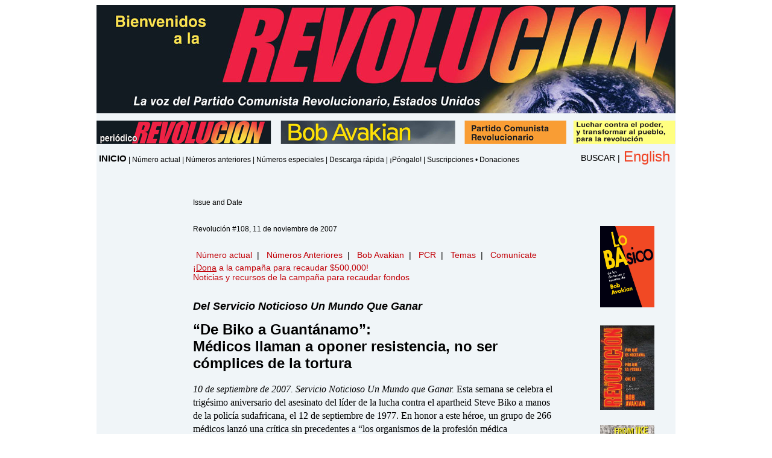

--- FILE ---
content_type: text/html
request_url: https://library.revcom.us/a/108/biko-guantanamo-es.html
body_size: 8285
content:
<!DOCTYPE HTML PUBLIC "-//W3C//DTD HTML 4.01//EN" "http://www.w3.org/TR/html4/strict.dtd">
<html><!-- InstanceBegin template="/Templates/3-col-article2-es.dwt" codeOutsideHTMLIsLocked="false" -->
<head>
<meta http-equiv="Content-Type" content="text/html; charset=utf-8">
<!-- InstanceBeginEditable name="doctitle" -->
<title>“De Biko a Guantánamo”:  Médicos llaman a oponer resistencia, no ser cómplices de la tortura   </title>
<!-- InstanceEndEditable -->

<!-- InstanceBeginEditable name="head" --><!-- InstanceEndEditable -->

<link href="../../static/css2012/basic-page.css" rel="stylesheet" type="text/css">
<link href="../../static/css2012/articles.css" rel="stylesheet" type="text/css">
<link href="../../static/css2012/article_print.css" rel="stylesheet" type="text/css" />
<link href="../../static/css2012/article_mobile.css" rel="stylesheet" type="text/css" />

</head>

<body>

<div id="container-articles">

<div id="banner">
<div align="center"><a href="../../home-s.htm" target="_top"><img src="../../static/images2012/revolution-banner-es.jpg" width="960" alt="Revolution Banner" /></a></div>
</div>

<div id="nav-1"><img src="../../static/images2012/navigation-level1-es.png" alt="Revolution newspaper" width="960" height="40" border="0" usemap="#Map" />
<map name="Map" id="Map">
  <area shape="rect" coords="0,0,294,55" href="../../revolucion/index.html" target="_top" alt="Revolution Newspaper" />
  <area shape="rect" coords="305,0,599,55" href="../../avakian-es/index.html" target="_top" alt="Bob Avakian" />
  <area shape="rect" coords="610,0,779,55" href="../../pcr/index.html" target="_top" alt="Revolutionary Communist Party" />
  <area shape="rect" coords="791,0,959,55" href="../../movimiento-para-la-revolucion/index.html" target="_top" alt="Movement for Revolution" />
</map>

</div>

<div id="nav-2"><div style="display:block">
<div class="nav-level2-home"><a href="../../home-s.htm" target="_top">INICIO</a></div>

<div class="nav-level2-pages">&nbsp;|&nbsp;<a href="../../revolucion/numero-actual-es.html" target="_top">Número actual</a>&nbsp;|&nbsp;<a href="../../numeros-anteriores/index.html" target="_top">Números anteriores</a>&nbsp;|&nbsp;<a href="../../revolucion/numeros-especiales-es.html" target="_top">Números especiales</a>&nbsp;|&nbsp;<a href="../../quick/descarga-rapida-es.htm" target="_top">Descarga rápida</a>&nbsp;|&nbsp;<a href="../../revolucion/pongalo-es.html" target="_top">¡Póngalo!</a>&nbsp;|&nbsp;<a href="../../revolucion/suscripciones-donaciones-en.html" target="_top">Suscripciones • Donaciones</a></div>

<div class="nav-level2-lang"><a href="../../index.html" target="_top">English</a></div>

<div class="nav-level2-search"><a href="../../search-es.html" target="_top">BUSCAR</a> |</div>
</div>

</div>
<div class="clearfix"></div>
  <div id="article-content"><!-- InstanceBeginEditable name="Issue and Date" --><p id="currentissue">Issue and Date</p><BR /><!-- InstanceEndEditable -->
		
	<!-- InstanceBeginEditable name="maincontent" --> 
      <p id='currentissue'>Revolución #108, 11 de noviembre de 2007</p>
      <br />
      <div align="center"> 
        <table border=0 bordercolor=red cellpadding=0 cellspacing=5 align="center" width=100%>
          <tbody>
          <col id=1 width=90%>
          <tr> 
            <td id="mininavbox"><a href="../../home-s.htm">Número actual</a>&nbsp;&nbsp;|&nbsp;&nbsp; 
              <a href="../../numeros-anteriores/index.html">Números Anteriores</a>&nbsp;&nbsp;|&nbsp;&nbsp; 
              <a href="../../chair_s.htm">Bob Avakian</a>&nbsp;&nbsp;|&nbsp;&nbsp; 
              <a href="../../rcp-s.htm">PCR</a>&nbsp;&nbsp;|&nbsp;&nbsp; <a href="../../topics-s.htm">Temas</a>&nbsp;&nbsp;|&nbsp;&nbsp; 
              <a href="../online/contac_s.htm">Comunícate</a></td>
          </tr>
        </table>
      </div>
      <div  id='funddrivebanner'> <a funddriveabanner href='../../fund_es.php'> 
        &iexcl;<u>Dona</u> a la campa&ntilde;a para recaudar $500,000! </a> </div>
      <div id='getkitbanner'><a id="getkitabanner" href="../../fondos/index.html"> 
        Noticias y recursos de la campaña para recaudar fondos </a> </div>
      <br />

<!-- ======================== BEGINNING OF ARTICLE ====================== -->
      
	  <p class="kicker"><strong>Del Servicio Noticioso Un Mundo Que Ganar</strong></p>
	  <h1>“De Biko a Guantánamo”: <br>
	    Médicos llaman a oponer resistencia, no ser cómplices de la tortura      </h1>
	
	    <!-- ===========PASTE COPY ================= -->

	  
        <p><em>10 de septiembre de 2007. Servicio Noticioso Un Mundo que Ganar.</em> Esta semana se celebra el trigésimo aniversario del asesinato del líder de la lucha contra el apartheid Steve Biko a manos de la policía sudafricana, el 12 de septiembre de 1977. En honor a este héroe, un grupo de 266 médicos lanzó una crítica sin precedentes a “los organismos de la profesión médica estadounidense” por complicidad en la tortura y asesinato de prisioneros en Guantánamo y en otros lugares, citando “fuertes paralelismos entre el caso de Biko y el actual papel de los médicos militares estadounidenses en la bahía de Guantánamo y la guerra contra el terror”.</p>
	          <p>En particular, la carta abierta publicada en el último número de la revista médica <em>The Lancet,</em> con sede en el Reino Unido, pone de manifiesto la alimentación por la fuerza de los huelguistas de hambre en Guantánamo y dice que los médicos involucrados deben ser castigados por sus organizaciones profesionales. Directrices internacionales sostienen que tales procedimientos involuntarios son contrarios a la ética. Según los informes que se citan, a los presos que protestaban por el maltrato y la falta de cualquier perspectiva de libertad después de más de seis años de detención ilegal sin cargos los han sometido a la tortura deliberada con el pretexto de un tratamiento médico: “Los atan a sillas de restricción en incómodas y frías celdas de aislamiento para obligarlos a desistir en su huelga de hambre”. Otros informes dicen que varias veces al día meten a la fuerza tubos de metal por la garganta y estómago de los presos, sin lubricación o medicación, y luego los extraen abruptamente, con el fin de causar el máximo dolor.</p>
	          <p>La carta detalla aún peores crímenes, como “mantener historiales falsos sobre los detenidos que han muerto como resultado de interrogatorios fallidos”. La carta señala esto con un paralelismo con el caso de Biko, en que dos médicos, uno de los cuales más tarde se arrepintió y describió su papel, firmó formularios médicos que encubrieron el hecho de que el asesinato de Biko se debió a golpes de un policía y sugirieron que murió como consecuencia de una huelga de hambre. Señala claramente: “No ha habido ningún informe oficial sobre los tres presuntos suicidios en Guantánamo, que tuvieron lugar en junio de 2006”.</p>
	          <p>La carta, firmada por médicos de 17 países, en especial el Reino Unido y Sudáfrica, recuerda que ante el encubrimiento por el gobierno sudafricano, “sólo los esfuerzos de los médicos desde abajo condujeron casi ocho años más tarde” a que a uno de los médicos “lo condenaran de conducta indecorosa y vergonzosa y borraran del registro oficial de los médicos” (es decir, ya no se le permitió ejercer). Después de la caída del régimen del apartheid, en la búsqueda de reintegro, este médico dijo que se dejó “identificarse muy estrechamente con los órganos del Estado, especialmente con la policía”. Los 266 médicos que firmaron la carta piden que la Asociación Médica Norteamericana tome medidas contra el ex director del hospital de Guantánamo, John Edmondson, quien recibió una medalla de las fuerzas armadas estadounidenses por su “liderazgo inspirador” en ese centro médico.</p>
	          <p>El líder de la actual carta de protesta, David Nicholl, un neurólogo consultor de Birmingham, Reino Unido, hace año y medio levantó cargos contra Edmondson. El caso parecía claro: las autoridades norteamericanas han alardeado de la alimentación por la fuerza de un centenar de presos para romper una protesta masiva en 2005. La Asociación Médica Mundial, de la cual la Asociación Médica Norteamericana es miembro, prohíbe en particular este procedimiento.</p>
	          <p>En su propia defensa, Edmondson escribió en una declaración jurada que “la alimentación por la fuerza fue autorizada mediante una orden legal de una autoridad militar superior”. La carta de <em>The Lancet</em> señala que esta es “la defensa de Nuremberg”, nombre que se dio a los principales criminales de guerra nazis juzgados por Estados Unidos en Nuremberg, Alemania, después de la guerra, quienes argumentaron que en el exterminio de los judíos sólo estaban cumpliendo órdenes. En ese momento, el gobierno estadounidense declaró que el argumento de que “yo sólo estaba cumpliendo órdenes” no es una defensa válida y que cada uno es responsable de sus propias acciones, y ahorcó a los hombres.</p>
	          <p>Nada ha resultado de los cargos de Guantánamo hasta la fecha debido a que la Asociación Médica Norteamericana los ha ignorado y las autoridades médicas locales de Estados Unidos afirman que no tienen jurisdicción. Aunque el Real Colegio de Médicos del Reino Unido escribió que la alimentación por la fuerza “en Inglaterra sería un acto criminal”, el gobierno británico ha rechazado una solicitud de la Asociación Médica Británica para permitir “que un grupo de médicos independientes evalúen a los detenidos”.</p>
	          <p>En un acontecimiento relacionado, el 30 de agosto de 2007 un tribunal militar norteamericano absolvió al teniente coronel Steven Jordan, el único oficial que enfrenta cargos penales en relación con el maltrato y la tortura de los presos que se mostraron en las fotos de Abu Ghraib en Irak.</p>
	          <p>Un artículo de un médico norteamericano publicado el 21 de agosto de 2004 en <em>The Lancet</em> describe, entre otros actos de tortura realizados en Abu Ghraib con la complicidad del personal médico, a un hombre que golpearon en la pierna rota con una muleta, a un preso que suspendieron por un hombro malherido, a un médico que dejó que un guardia no calificado suturara las heridas de un prisionero, el uso de drogas que alteran la mente y otras drogas durante los interrogatorios, a los médicos que resucitaron a&nbsp; presos inconscientes para darles más tortura, y a un médico que insertó un catéter (tubo) en el cadáver de un preso que murió bajo tortura para que se pudiera reclamar que estaba vivo cuando lo llevaron al hospital. En el acta de defunción de un recluso que mataron a golpes, dice que tuvo un ataque al corazón. En el caso de otro preso, a quien le aplastaron el cráneo y quemaron los pies, los médicos escribieron que había “muerto de causas naturales... mientras dormía”.</p>
	          <p>El artículo recuerda que, aunque Amnistía Internacional y el Comité Internacional de la Cruz Roja informó de incidentes similares en Abu Ghraib a las autoridades durante 2002, o sea, dos años antes del escándalo por la publicación de las fotos, el gobierno y el ejército estadounidenses no hicieron las investigaciones correspondientes. En represalia, al CICR se le negó acceso a los prisioneros, una grave y poco frecuente violación del derecho internacional.</p>
	          <p>Han condenado a diez soldados rasos por lo que se ve en las fotos que hicieron en Abu Ghraib, y a varios que cometieron acciones bárbaras y criminales los han metido a la cárcel. A Jordan, absuelto por las acciones de los hombres y mujeres bajo su mando directo, lo condenaron, irónicamente, de violar una orden de no discutir el caso y lo amonestaron.</p>
	          <p>Esta decisión es aún más escandalosa porque Jordan desempeña un papel prominente en el informe de la investigación oficial de Abu Ghraib escrito por el general de división del ejército norteamericano, Antonio Taguba. Castigado por lo que escribió, a Taguba lo mandaron jubilarse de las fuerzas armadas. Posteriormente, entrevistado por el periodista de investigación Seymour Hersh en la revista <em>The New Yorker</em> (25 de junio de 2007), dijo que el oficial de inteligencia Jordan parecía estar íntimamente involucrado y que probablemente dirigía el interrogatorio de los prisioneros que mediante la tortura los guardias “habían ablandado” bajo órdenes superiores. Taguba también le dijo a Hersh que el comandante del ejército en Irak, el teniente general Sánchez, “sabía exactamente lo que estaba pasando”, y que los procedimientos para torturar a los prisioneros en Abu Ghraib los elaboró el general de división Geoffrey Miller, el comandante en Guantánamo, que llevaron a Abu Ghraib en 2004 a fin de “guantanamoizar” el sistema carcelario norteamericano en Irak.</p>
	          <p>De acuerdo con las denuncias en la carta de <em>The Lancet,</em> Taguba relata crímenes más horrendos que lo que muestran las fotos. Además de las escenas de la extrema humillación sexual entre un padre y su hijo, y otras muestran a una presa desnuda ante la cámara, dice en la entrevista que las fotos y videos que las autoridades norteamericanas lograron ocultar muestran a soldados estadounidenses mientras violan a presos y presas iraquíes. Algunas fotos de la misma serie publicadas por los medios informativos australianos muestran los cadáveres de hombres que supuestamente mataron a golpes o tiros.</p>
	          <p>Hersh continúa haciendo preguntas acerca de las muertes en custodia en su artículo sobre Taguba. Registra casos de médicos del ejército que cambiaron sus informes médicos para que no mencionaran los signos de violación y tortura en los cadáveres de los prisioneros “encontrados” muertos en Guantánamo. Un teniente general de la fuerza aérea, que investigó las denuncias de las condiciones en Guantánamo bajo el mando de Miller, le dijo a Hersh: “Por&nbsp; falta de una cámara, se pudo haber visto en Guantánamo lo que se vio en Abu Ghraib”. Dijo que el informe emitido por el gobierno tenía poca relación con el borrador que él presentó. También lo mandaron jubilar de las fuerzas armadas.</p>
	          <p>Un “ex alto funcionario de inteligencia” le dijo a Hersh anónimamente que para atenuar la crisis creada cuando se publicaron las fotos de Abu Ghraib, la “estrategia básica era ‘procesar a los chicos en las fotografías pero ocultar el panorama general’”.</p>
	          <p>El soldado que sacó a la luz las fotos teme por su vida y vive en la clandestinidad desde que el ex secretario de Defensa estadounidense, Donald Rumsfeld, mencionó su nombre en público. Rumsfeld también trató de intimidar personalmente a Taguba. Hersh le atribuye en parte la negativa de Taguba de justificar lo que pasó en Abu Ghraib a las historias de su madre acerca de las atrocidades cometidas en un campamento de prisioneros de guerra bajo los japoneses en Filipinas, el país donde nació.</p>
	          <p>Abu Ghraib ha dejado de ser un penal norteamericano, pero hoy las fuerzas armadas estadounidenses tienen decenas de miles de prisioneros iraquíes en Irak… muchos más que antes. Aún hay 355 prisioneros en Guantánamo. La cantidad y los nombres de los prisioneros se conocieron por primera vez cuando un abogado de derechos humanos de la Marina, el teniente comandante Matthew Díaz, los sacó por correo escondidos en una tarjeta de San Valentín durante los últimos días de su servicio en 2005. Hace poco, lo condenaron a seis meses de prisión por eso.</p>
	          <p>En octubre de 2007, la Suprema Corte estadounidense fallará sobre la constitucionalidad de una ley aprobada por el Congreso que dice que los presos de Guantánamo no pueden apelar a los tribunales civiles. Por ahora, los tribunales militares van a juzgar a los hombres (algunos de ellos niños en el momento de su arresto o secuestro), y en cada caso un médico debe certificar que son aptos para el juicio.</p>
	          <p>El artículo de <em>The Lancet</em> alaba a “los médicos en Chile, Egipto, Turquía y otras naciones [que] han corrido grandes riesgos personales para denunciar la tortura estatal”. Pero, en cuanto a “los médicos, médicos auxiliares, enfermeras y enfermeros, paramédicos... y el personal administrativo y de mando” que, por el contrario, participan en tales actos, de manera directa o mediante la colaboración en el encubrimiento, sus acciones “no sólo se quedan cortos de los ideales médicos sino que algunos constituyen graves violaciones del derecho internacional o del derecho norteamericano” y que se les deben imputar la responsabilidad de los crímenes.</p>
	          <p>Otro artículo de la revista <em>The Lancet,</em> del 16 de agosto de 2003, se dirige directamente a los médicos y al personal médico de Guantánamo y otros lugares semejantes. Al sacar lecciones de la Sudáfrica del apartheid y el papel de los médicos en la represión, dice que después de que los presos han sufrido años de encarcelamiento ilegal, maltrato y a menudo la tortura, los médicos de Guantánamo no tienen opción moral salvo declarar que ninguno de los prisioneros está en condiciones para el juicio y que las asociaciones médicas deben apoyar a los médicos
                <!-- ============= ENDING OF ARTICLE================= -->
              deben apoyar a los médicos que adopten esta posición. (Ver www.thelancet.com.) </p>
      <p><a href="../../commentform-es.php">Envíenos sus comentarios.</a></p>
      <!-- InstanceEndEditable -->    
      
             <p class="comments">Si le gusta este artículo, <a href="../../revolucion/suscripciones-donaciones-en.html">suscríbase, done   y contribuya regularmente al periódico</a> <em>Revolución</em>.</p>
          

<div style="position:relative; overflow:hidden;">
<!-- AddThis Button BEGIN -->
<div class="addthis_toolbox addthis_default_style ">
<a class="addthis_button_preferred_1"></a>
<a class="addthis_button_preferred_2"></a>
<a class="addthis_button_preferred_3"></a>
<a class="addthis_button_preferred_4"></a>
<a class="addthis_button_compact"></a>
<a class="addthis_counter addthis_bubble_style"></a>
</div>
<script type="text/javascript">var addthis_config = {"data_track_clickback":true};</script>
<script type="text/javascript" src="https://s7.addthis.com/js/250/addthis_widget.js#pubid=ra-4dcf00f6541f936e"></script>
<!-- AddThis Button END -->
</div>

    </div>
    


<!-- InstanceBeginEditable name="left_custom" --> <!-- InstanceEndEditable -->

 <div id="article-right-sidebar">
 <!-- InstanceBeginEditable name="right_custom" --> 
      <!-- InstanceEndEditable -->
   
<!-- /container -->

<div class="feature-dr-template"><a href="../../avakian/About-Basics-es.html"><img src="../../avakian/BAsics/img/SPBAsicsFrontCoverPalmCard.jpg" alt="Basics" width="90" border="0" class="feature-box" /></a></div>

<div class="feature-dr-template"><a href="http://revolutiontalk.net/" target="_blank"><img src="../../avakian/img/revtalk-dvd-cover-es.jpg" alt="Revolución: por qué es necesaria, por qué es posible, qué es" width="90" border="0" class="feature-box" /></a></div>
      
<div class="feature-dr-template"><a href="../../avakian-es/ba-from-ike-to-mao-and-beyond-es.html"><img src="../../avakian/images/Ike_To_Mao_0000.jpg" alt="From Ike to Mao and Beyond" width="90" border="0" class="feature-box" /></a></div>

</div> 

<div class="clearfix"></div>

<div id="footer">
<div id="page-footer"> 
 <!-- InstanceBeginEditable name="FooterStuff" -->	<!-- InstanceEndEditable -->
    
<p>Esta página web es propiedad de &nbsp;&nbsp;&nbsp; RCP Publications<br />
Box 3486, Merchandise Mart, Chicago, IL 60654-0486 Estados Unidos <br />
<a href="mailto:rcppubs@hotmail.com">rcppubs@hotmail.com</a></p>
<p><a href="../../legal-notice-es.html" target="_top">Aviso legal</a></p>

</div></div><br>
</div>
<!-- /footer --><!-- /footer-wrapper -->
</div>
</body>
<!-- InstanceEnd --></html>

--- FILE ---
content_type: text/css
request_url: https://library.revcom.us/static/css2012/basic-page.css
body_size: 706
content:
@charset "UTF-8";
/* CSS Document */

/* This is the basic stylesheet for the entire revcom.us site.  Styles here are consistent for all pages.      */

body {
	padding: 0;
	color: #000000;
	background-color: #FFFFFF;
	font-family: Helvetica, Arial, Verdana, Geneva, sans-serif;
	font-size: 14px;
}

/* container for all content on the page */
#container {
	width:960px;
	margin: auto;
	
/*  background-color:#F1F5FB; */
}

/* hyperlink styles */

a {
	text-decoration: none;
	color: #C20007;
}

a:link {
	text-decoration: none;
	color: #C20007;
}

a:visited {
	text-decoration: none;
	color: #c20007;
}

a:hover {
	text-decoration: underline;
	color: #c20007;
}

img  {
	border:0px;
}

.img-border {
	border: 1px solid #333333;
}


/* End hyperlink styles */


/* global Revolution banner */
#banner {
	width:960px;
	height:180px;
}


#banner-print {
	display: none;
	height: 160px;
	width: 960px;
}


/* BEGIN NAVIGATION STYLES */

/* navigation of four level one buttons */
#nav-1 {
	height:40px;
/*	margin-top:12px; */
	padding-top:12px;
	display:inline-block;
}

.nav-level2-home  {
	margin-top:11px;
	margin-left:4px; 
	font-size:15px;   
/*	font-size:1.0em;*/
	font-weight:bold; 
	font-family:Arial, Helvetica, sans-serif; 
	float:left;
	display: inline;
}

.nav-level2-pages  {
	margin-top:15px;
	font-size:12px;  
/*	font-size:.7em;*/
	font-family:Arial, Helvetica, sans-serif; 
	float:left;
	display: inline;
}	

.nav-level2-search   {
	margin-right:6px; 
	margin-top:11px; 
	float:right; 
 font-size:14px;  
/* 	font-size:1.0em;*/
	font-family:Arial, Helvetica, sans-serif; 
	color:#000000;
	display: inline;
}

.nav-level2-lang   {
	margin-right:9px; 
	margin-top:3px; 
	float:right; 
	font-size:24px; 
	/*font-size:1.5em;*/
	font-family:Arial, Helvetica, sans-serif; 
	color:#EF4123;
	display: inline;
}



.nav-level2-lang a {
/*	color: #EF4123;  */
	color: #EF4123;
}

/* END NAVIGATION STYLES */


#maincontent {
/*	background-color: #F1F5FB; */
}

#article_content {
	float: left;
	display: inline;
	width: 600px;
	overflow: auto;
	padding-right: 5px;
	margin-right: auto;
	margin-left: auto;
	padding-left: 120px;
	}
	
	
#article_right_sidebar {
	margin: 0px;
	padding: 5px;
	float: right;
	display: inline;
	width: 160px;
}

#footer {
	clear: both;
	margin-top:200px;
	position:relative;
	margin-bottom:12px;
/*	background-color: #e5e5ff;*/
}
.clearfix {
	clear: both;
}

.shadow {
	-moz-box-shadow: 2px 2px 3px #A5A5A5;
	-webkit-box-shadow: 2px 2px 3px #A5A5A5;
	box-shadow: 2px 2px 3px #A5A5A5;
	/* For IE 8 */
	-ms-filter: "progid:DXImageTransform.Microsoft.Shadow(Strength=4, Direction=135, Color='#BFBFBF')";
	/* For IE 5.5 - 7 */
	filter: progid:DXImageTransform.Microsoft.Shadow(Strength=4, Direction=135, Color='#BFBFBF');
}

.baquote {
	padding:5px;
	font-family:Arial, Helvetica, sans-serif;
	font-size:13px;
	line-height:16px;
	margin-top:0px;
	margin-bottom:12px;
}


--- FILE ---
content_type: text/css
request_url: https://library.revcom.us/static/css2012/articles.css
body_size: 1578
content:
@charset "UTF-8";

/* CSS Document for newspaper article page elements */

/* container for all content on the page */
#container-articles {
	width:960px;
	margin: auto;
    background-color:#F0F5F8; 
}

#article-content  {
	float:left;
	display: inline;
	width:600px;
	overflow:auto;
	padding-right:5px;
	margin-right:auto;
	margin-left:auto;
	margin-top:48px;
	padding-left:160px;
}
	
#guide-content  {
	float:left;
	display: inline;
	width:800px;
	overflow:auto;
	margin-left:75px;
	margin-top:48px;
}

#guide-intro {
	width:700px;
	margin-left:50px;
	margin-bottom:24px;
}

#guide-intro p {
	font-family:Arial, Helvetica, sans-serif;
	font-size:14px;
	line-height:18px;
}

#guide-short {
	background-color:#FFFFFF;
	padding:12px;
}

#guide-short p {
	font-family:Arial, Helvetica, sans-serif;
	font-size:13px;
	line-height:16px;
}



#search-content  {
	float:left;
	display: inline;
	width:700px;
	overflow:auto;
	padding-right:5px;
	margin-right:auto;
	margin-left:auto;
	margin-top:48px;
	padding-left:80px;
	overflow:auto;
	overflow-y:hidden;
}
	
#article-right-sidebar {
	margin-top: 96px;
	margin-right: 24px;
	margin-left: 22px;
	padding: 5px;
	float: right;
	display: inline;
	width: 100px;
}


/* TEXT STYLES */

p  {
	font-size:16px;
	font-family:"Times New Roman", Times, serif;
	margin-bottom:0px;
	margin-top:0px;
	padding-bottom:6px;
	padding-top:6px;
	line-height: 1.4;
}

ul {
	font-size:16px;
	font-family:"Times New Roman", Times, serif;
	line-height: 1.4;
	margin-top:6px;
	margin-bottom:6px;
}

ol {
	font-size:16px;
	font-family:"Times New Roman", Times, serif;
	line-height: 1.4;
	margin-top:6px;
	margin-bottom:6px;
}



p.comments   {
	margin-top:24px;
}

p.pic-caption {
	font-size:14px;
	font-family:Arial, Helvetica, sans-serif;
	margin-top:6px;
}

h1 {
/*	color: #003366;  */
	color: #000000;
	font-size:24px;
	padding-top:6px;
	margin-top:6px;
	padding-bottom:6px;
	margin-bottom:6px;
}

h2 {
	color: #000000;
	font-size:20px;
	padding-bottom:4px;
	margin-bottom:4px;
}
h3 {
	color: #000000;
	font-size:18px;
	padding-bottom:4px;
}

.thumbnail_pic_with_caption {
	background-color: #CCC;
	padding: 10px;
	float: right;
	display: inline;
	/*	width: 200px;  */
	margin-right: 10px;
	margin-left: 10px;
	
}

h5 /* kicker */  {
	font-style:italic;
	font-family:Arial, Helvetica, sans-serif;
	padding-top:6px;
	margin-top:6px;
	padding-bottom:0;
	margin-bottom:0;
	color: #000000;
	font-size : 18px;
}

.byline   /* this is for a P tag, for the byline, exists in articles from old site  */ {
	font-family:"Times New Roman", Times, serif;
	font-size:16px;
	padding-bottom:0;
	margin-top:2px;
}



.kicker  /* kicker (to accommodate coding from articles in old site, used with p tag */   {
	font-style:italic;
	font-family:Arial, Helvetica, sans-serif;
	padding-top:6px;
	margin-top:6px;
	padding-bottom:0;
	margin-bottom:0;
	color: #000000;
	font-size : 18px;
}

p.ednote, div.ednote {
	background: #fafafa;
	padding: 8px;
	font: 90%/normal "Gill Sans", "Trebuchet MS", sans-serif;
	color: #282828;
	border: 1px solid #c9c9c9;
}


div.interviewbox, div.interviewbox {
	background: #fafafa;
	padding: 8px;
	font: 90%/normal "Gill Sans", "Trebuchet MS", sans-serif;
	color: #282828;
	border: 1px solid #c9c9c9;
	margin-top: 9pt
}


div.blurb p, p.blurb {
	margin-top: 3px;
	padding-top: 3px;
	padding-bottom: 3px;
	font-size: 86%;
}



/* END TEXT STYLES */

/* Footer Styles */

#page-footer   {
	clear:both; 
	width:916px; 
	margin-left:22px; 
	background-color:white; 
	padding:3px 0px 3px 3px;
	align:left;
	margin-bottom:12px;
}

#page-footer p {
	font-family: Arial, Helvetica, sans-serif;
	font-size: 9px;
	margin-top: 0px;
	margin-right: 0px;
	margin-bottom: 0px;
	padding-top:0px;
	margin-left: 6px;
}

#page-footer a {
	text-decoration: none;
	color: #C20007;
}

#page-footer a:link {
	text-decoration: none;
	color: #C20007;

}

#page-footer a:visited {
	text-decoration: none;
	color: #C20007;
}

#page-footer a:hover {
	text-decoration: underline;
	color: #C20007;
}

/* End Footer Styles  */

/* Begin secondary navigation styles */

#nav-2 a {
	text-decoration: none;
/*	color: #C20007; */
	color: #000000;
}

#nav-2 a:link {
	text-decoration: none;
	color: #000000;

}

#nav-2 a:visited {
	text-decoration: none;
	color: #000000;
}

#nav-2 a:hover {
	text-decoration: underline;
	color: #000000;
}

#nav-2 .hyperlink-black  {
	color:#000000;
}

.nav-level2-home  {
	margin-top:11px;
	margin-left:4px; 
	font-size:15px;   
/*	font-size:1.0em;*/
	font-weight:bold; 
	font-family:Arial, Helvetica, sans-serif; 
	float:left;
	display: inline;
}

.nav-level2-pages  {
	margin-top:15px;
	font-size:12px;  
/*	font-size:.7em;*/
	font-family:Arial, Helvetica, sans-serif; 
	float:left;
	display: inline;
}	

.nav-level2-search   {
	margin-right:6px; 
	margin-top:11px; 
	float:right; 
 font-size:14px;  
/* 	font-size:1.0em;*/
	font-family:Arial, Helvetica, sans-serif; 
	color:#000000;
	display: inline;
}

.nav-level2-lang   {
	margin-right:9px; 
	margin-top:3px; 
	float:right; 
	font-size:24px; 
	/*font-size:1.5em;*/
	font-family:Arial, Helvetica, sans-serif; 
	color:#EF4123;
	display: inline;
}


#nav-2 .nav-level2-lang a {
	color: #EF4123;
}


/* End secondary navigation */

#currentissue {
	font-family:Arial, Helvetica, sans-serif;
	font-size:12px;
}

.feature-box {
	padding: 0px 0px 4px 4px;
	margin-right:0px;
	margin-top:0px;
}
.feature-dr-template {
	margin: 0px;
	padding: 0px;
	height: 165px;
}



/*  LEGACY ARTICLE & NEWSPAPER LANDING PAGE SYLES  */

p.itemdate  {
	color: #6a6a6a;
	font-size: 80%;
	padding: 0;
	margin: 0;
}

.subheadnew {
	font-family:Arial, Helvetica, sans-serif;
	font-size:12pt;
	font-weight: bold;
}

.subheadnew13 {
	font-family:Arial, Helvetica, sans-serif;
	font-size:13pt;
	font-weight: bold;
}

.thinline  {
	font-family:Verdana, Arial, Helvetica, sans-serif;
	font-size:8pt;
	margin-top: 0;
	margin-bottom: 0;
	padding-top: 0;
	padding-bottom: 0;	
}


/* Styles for images, sidebars */

.width580  {
	width:580px;
}

.width400  {
	width:400px;
}

.width350  {
	width:350px;
}

.width300  {
	width:300px;
}

.width250  {
	width:250px;
}

.width200  {
	width:200px;
}

.floatright  {
	float:right;
}

.floatleft  {
	float:left;
}


.image-lightbluebkgrd   {
	margin:6px; 
	padding:5px; 
	background-color:#e1e9ed;
}


.image-darkbluebkgrd   {
	margin:6px; 
	padding:5px; 
	background-color:#c6d6de;
}


.sidebar-lightbluebkgrd   {
	margin-left:12px;
	margin-bottom:6px; 
	padding:6px; 
	background-color:#e1e9ed;
}


.sidebar-darkbluebkgrd   {
	margin-left:12px;
	margin-bottom:6px; 
	padding:6px; 
	background-color:#c6d6de;
}


.sidebar-darkbluebkgrd p  {
	font-family:Arial, Helvetica, sans-serif;
	line-height:1.3;
}

.sidebar-lightbluebkgrd p  {
	font-family:Arial, Helvetica, sans-serif;
	font-size:14px;
	line-height:1.2;
}

.sidebar-lightbluebkgrd li  {
	font-family:Arial, Helvetica, sans-serif;
	font-size:14px;
	line-height:1.2;
}

/* End styles for sidebar, images */

--- FILE ---
content_type: text/css
request_url: https://library.revcom.us/static/css2012/article_print.css
body_size: 73
content:
@charset "UTF-8";
/* CSS Document */


/*

body {
	color: black;
	font: 12pt Times, Georgia, "Times New Roman", Times, serif;
line-height: 1.3;
}

h1,h2,h3,h4,h5,h6,h7 {
	font-family: Helvetica, sans-serif;
	font-weight: bold;
}

p, ol, ul {
	font-size:16pt;
	font-family:"Times New Roman", Times, serif;
	margin-bottom:0px;
	margin-top:0px;
	padding-bottom:6px;
	padding-top:6px;
	line-height: 1.4;
}

div.blurb p, p.blurb {
	margin-top: 3px;
	padding-top: 3px;
	padding-bottom: 3px;
	font-size: 100%;
	font-family:Arial, Helvetica, sans-serif;
}


#banner, #article-right-sidebar, #nav-1, #nav-2 {
	display: none;
} 



#article_content {
	float: none;
	display: inline;
	width: 90%;
	overflow: auto;
	padding-right: 0px;
	margin-right: 0px;
	margin-left: 0px;
    margin-top:0px;
	padding-left: 0px;
	}


#article-content  {
	float:none;
	display: inline;
	width:90%;
	overflow:auto;
	padding-right:0px;
	margin-right:auto;
	margin-left:auto;
	margin-top:48px;
	padding-left:0px;
}


*/

--- FILE ---
content_type: text/css
request_url: https://library.revcom.us/static/css2012/article_mobile.css
body_size: -344
content:
@charset "UTF-8";
/* CSS Document */

